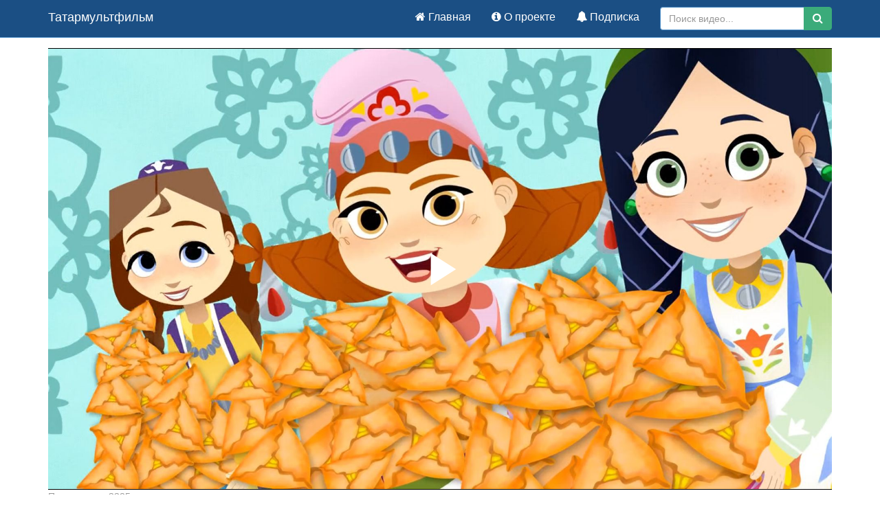

--- FILE ---
content_type: text/html; charset=UTF-8
request_url: https://tatarcartoon.ru/view?q=CCBc4GZeL4-PR
body_size: 7405
content:
<!DOCTYPE html>
<html lang="ru_RU">
<head>
    <meta charset="UTF-8">
    <meta name="viewport" content="width=device-width, initial-scale=1">
    <meta name="yandex-verification" content="2fca004e92ee9a89" />
    <meta name="csrf-param" content="_csrf">
<meta name="csrf-token" content="_DGRG2tPMwp3zq12iPPmhKukYa7_u3hH2oXyvCOX1eKyevZJE316bw-ozk7QlZXw6c4qz8nuSR-2qIflaPKGig==">
    <title>Выпуск 3</title>
    <link href="https://fonts.googleapis.com/css?family=Lobster&amp;subset=cyrillic,cyrillic-ext" rel="stylesheet">

     <meta name="title" content="Смотреть Выпуск 3">
<meta name="description" content="Смотреть мультфильм Выпуск 3 на русском языке онлайн">
<link href="/assets/a113d360/video-js.min.css?v=1768476447" rel="stylesheet">
<link href="/assets/a7fe908a/css/bootstrap.css?v=1768476448" rel="stylesheet">
<link href="/assets/3bd62b0/themes/smoothness/jquery-ui.css?v=1768478476" rel="stylesheet">
<link href="/assets/b83468dd/css/font-awesome.min.css?v=1768476448" rel="stylesheet">
<link href="/css/video-js.css?v=1768476725" rel="stylesheet">
<link href="/css/pushy.css?v=1543479926" rel="stylesheet">
<link href="/css/new.css?v=1768477736" rel="stylesheet">
<link href="/assets/666c8e1a/css/activeform.css?v=1768476448" rel="stylesheet">
<style>
    .video-info-widget {
        position: fixed;
        bottom: 0;
        left: 0;
        max-width: 320px;
    }
    .video-info-widget .list-group-item-heading {
        font-size: 12px;
    }
    .video-info-widget-hidden {
        height: 50px;
        width: 50px;
    }
    .video-info-widget .list-group-item-heading {
        overflow: hidden;
        word-wrap: break-word;  
    }
    .video-info-widget-hidden  .video-info-widget-btn {
        height: 50px;
        line-height: 50px;
        border: 2px solid #999;
    }
</style>
<style>.video-js {width: 100%; height: 100%; position: relative;} .comment-rating.text-right {display:none !important;}</style></head>
<body>

<div class="wrap">

    
<div class="header">
    <nav class="navbar navbar-default navbar-fixed-top" role="navigation">
        <div class="container">
            <div class="navbar-header">
                <button type="button" class="navbar-toggle" data-toggle="collapse" data-target="#bs-example-navbar-collapse-1">
                    <span class="sr-only">Toggle navigation</span>
                    <span class="icon-bar"></span>
                    <span class="icon-bar"></span>
                    <span class="icon-bar"></span>
                </button>
                <a class="navbar-brand" href="/">Татармультфильм</a>
            </div>

            <div class="collapse navbar-collapse" id="bs-example-navbar-collapse-1">
                <ul class="nav navbar-nav navbar-right">
                    <li>
                        <a href="/">
                            <i class="fa fa-home"></i> Главная
                        </a>
                    </li>
                    <li>
                        <a href="/about">
                            <i class="fa fa-info-circle"></i> О проекте
                        </a>
                    </li>
                    
                    <li>
                        <a href="#" data-toggle="modal" data-target="#subscribeModal" title="Подписаться на обновления">
                            <i class="fa fa-bell"></i> <span class="hidden-xs">Подписка</span>
                        </a>
                    </li>
                    
                                        <li class="navbar-search-item">
                        <form action="/search" method="get" class="navbar-search-form" id="navbar-search-form">
                            <div class="input-group">
                                <input type="text" name="Search[q]" id="navbar-search-input" class="form-control navbar-search-input" placeholder="Поиск видео..." maxlength="255" autocomplete="off">
                                <span class="input-group-btn">
                                    <button type="submit" class="btn btn-success navbar-search-btn">
                                        <i class="fa fa-search"></i>
                                    </button>
                                </span>
                            </div>
                        </form>
                    </li>
                                    </ul>
            </div>
        </div>
    </nav>
</div>

<style>
/* Стили для поиска в navbar */
.navbar-search-item {
    padding: 10px 15px;
}

.navbar-search-form {
    margin: 0;
}

.navbar-search-item .input-group {
    width: 250px;
}

.navbar-search-input {
    height: 34px;
    border-radius: 4px 0 0 4px;
    border: 1px solid #4d8fc8;
    background: #fff;
    color: #333;
}

.navbar-search-input:focus {
    border-color: #3bab7a;
    box-shadow: inset 0 1px 1px rgba(0,0,0,.075), 0 0 8px rgba(59, 171, 122, 0.6);
}

.navbar-search-btn {
    height: 34px;
    background-color: #3bab7a;
    border-color: #3bab7a;
    padding: 6px 12px;
    border-radius: 0 4px 4px 0;
}

.navbar-search-btn:hover,
.navbar-search-btn:focus {
    background-color: #2d8a5f;
    border-color: #2d8a5f;
}

.navbar-search-btn i {
    font-size: 16px;
}

/* Адаптив для мобильных */
@media (max-width: 767px) {
    .navbar-search-item {
        padding: 10px 0;
    }
    
    .navbar-search-item .input-group {
        width: 100%;
    }
}

/* Стили для автодополнения */
.ui-autocomplete {
    max-height: 300px;
    overflow-y: auto;
    overflow-x: hidden;
    z-index: 9999 !important;
    background: #fff;
    border: 1px solid #3bab7a;
    border-radius: 4px;
    box-shadow: 0 4px 8px rgba(0,0,0,0.2);
}

.ui-menu-item {
    padding: 0;
    margin: 0;
    list-style: none;
}

.ui-menu-item-wrapper {
    display: block;
    padding: 8px 12px;
    color: #333 !important;
    text-decoration: none;
    cursor: pointer;
    border-bottom: 1px solid #f0f0f0;
    background: #fff !important;
}

.ui-menu-item-wrapper:hover,
.ui-menu-item-wrapper.ui-state-active,
.ui-menu-item-wrapper.ui-state-focus,
.ui-state-active,
.ui-state-focus {
    background-color: #3bab7a !important;
    color: #fff !important;
    border-color: #3bab7a !important;
}

.ui-helper-hidden-accessible {
    display: none;
}
</style>


<!-- Модальное окно подписки -->
<div class="modal fade" id="subscribeModal" tabindex="-1" role="dialog" aria-labelledby="subscribeModalLabel">
    <div class="modal-dialog" role="document">
        <div class="modal-content">
            <div class="modal-header" style="background: #3bab7a; color: #fff;">
                <button type="button" class="close" data-dismiss="modal" aria-label="Close" style="color: #fff; opacity: 0.8;">
                    <span aria-hidden="true">&times;</span>
                </button>
                <h4 class="modal-title" id="subscribeModalLabel">
                    <i class="fa fa-bell"></i> Подписка на обновления
                </h4>
            </div>
            <div class="modal-body" id="subscribe-modal-body">
                                    <p style="margin-bottom: 20px; color: #666;">
                        Подпишитесь, чтобы получать уведомления о новых мультфильмах на email.
                    </p>
                    
                    <form id="subscribe-modal-form" class="form-vertical kv-form-bs3" action="/site/save-subscribe" method="post">
<input type="hidden" name="_csrf" value="_DGRG2tPMwp3zq12iPPmhKukYa7_u3hH2oXyvCOX1eKyevZJE316bw-ozk7QlZXw6c4qz8nuSR-2qIflaPKGig==">
                    <div class="form-group highlight-addon field-subscribe-email required">
<label class="form-label has-star" for="subscribe-email">Введите Ваш Email</label>

<input type="text" id="subscribe-email" class="form-control" name="Subscribe[email]" placeholder="Ваш Email" aria-required="true">

<div class="help-block help-block-error"></div>

</div>
                    <div class="form-group">
                        <button type="submit" class="btn btn-success btn-lg btn-block"><i class="fa fa-envelope"></i> Подписаться</button>                    </div>

                    </form>                            </div>
        </div>
    </div>
</div>


    <div class="container">
                <div class="site-view row">
    <div class="video-view col-xs-12">

        <div itemscope itemtype="http://schema.org/VideoObject" >
            <link itemprop="url" href="https://tatarcartoon.ru/view?q=CCBc4GZeL4-PR">
            <meta itemprop="name" content="Выпуск 3">
            <meta itemprop="description" content="">

            <meta itemprop="isFamilyFriendly" content="true">

            <meta itemprop="interactionCount" content="UserLikes:4"/>
            <meta itemprop="interactionCount" content="UserViews:3385"/>

            <meta itemprop="duration" content="PT00H00M51S">
            <meta itemprop="uploadDate" content="2019-05-22T12:29:39+00:00">

<!--            <meta itemprop="status" content="published">-->
            <link itemprop="thumbnailUrl" href="https://tatarcartoon.ru/files/images//1/YwFQp0BKwMNdiryo9IKigAzvlqbz77d2.jpg">

            <span itemprop="thumbnail" itemscope itemtype="http://schema.org/ImageObject">
              <link itemprop="contentUrl" href="https://tatarcartoon.ru/files/images//1/YwFQp0BKwMNdiryo9IKigAzvlqbz77d2.jpg">
              <meta itemprop="width" content="250">
              <meta itemprop="height" content="120">
            </span>

            
<video id="videojs-w0" class="video-js vjs-default-skin vjs-big-play-centered" poster="/files/images//1/YwFQp0BKwMNdiryo9IKigAzvlqbz77d2.jpg" controls controlsList="nodownload">
<source type="video/mp4" src="https://xn--80aayunjb.xn--41a.xn--p1acf?filename=411-vypusk-3.mp4">
</video>
            <div class="video-view-meta">
                <span class="video-view-meta-data">
                    Просмотров: 3385                </span>
                <span class="video-view-meta-view pull-right">

                </span>
            </div>

            <div class="video-view-buttons" id="accordion">
                <div>
                    <a class="btn btn-success btn-share btn-my" data-toggle="collapse" data-parent="#accordion" href="#shareDiv">
                        <i class="glyphicon glyphicon-share-alt"></i>
                        <span class="hidden-xs">Поделиться</span>
                    </a>

                                            <a class="btn btn-default btn-download btn-my" href="https://xn--80aayunjb.xn--41a.xn--p1acf?filename=411-vypusk-3.mp4">
                            <i class="glyphicon glyphicon-download-alt"></i>
                            <span class="hidden-xs">Скачать</span>
                            <span class="badge badge-default">53,93 МБ</span>
                        </a>
                    
                    <a class="btn btn-default btn-like btn-my pull-right" href="#" data-id="411">
                                                    <span class="video-like-icon"><i class="fa fa-thumbs-o-up"></i></span>
                        
                        <span class="video-like-count">4</span>
                    </a>
                </div>
                <div id="shareDiv" class="collapse">
                    <div class="share-cont">
                        <div class="share-title">Поделиться</div>
                        <div
                            class="ya-share2"
                            data-services="vkontakte,facebook,odnoklassniki,moimir,gplus,twitter,whatsapp,skype,telegram"
                            data-image="https://tatarcartoon.ru/files/images//1/YwFQp0BKwMNdiryo9IKigAzvlqbz77d2.jpg"
                            data-title="Выпуск 3"
                            data-url="https://tatarcartoon.ru/view?q=CCBc4GZeL4-PR">
                        </div>
                    </div>
                </div>
            </div>

            <h1 class="video-view-title">Выпуск 3</h1>

            <div class="video-view-annotation">
                            </div>

            <div class="video-view-category">
                                                            <a href="sabantuy" class="label label-info">Сабантуй</a>
                                                </div>

            <div class="video-view-border"></div>
        </div>

<!--        -->
        

    </div>

    <div class="col-xs-12">
        
    <div class="site-index more-video-content-gorizontal">
        <h3>Еще видео</h3>
        <div class="row">
            
                <div class="col-xs-6 col-sm-6 col-md-3">
                    

<div class="video-thumb-relative">
    <a href="/view?q=gl-7Bgdk5E0Vd">
        
<img class="img-responsive " src="/cache/52/5226128308afaf298fd5ac5844486076.jpg" alt="">    </a>

    <div class="video-thumb-language">
        Русский    </div>
</div>
<div class="video-info">
    <h3>
        <a href="/view?q=gl-7Bgdk5E0Vd"> Стрела Котрага </a>
    </h3>
    <div class="main-video-meta">
        <span class="main-video-meta-viewcount main-video-meta-stat" title="Количество просмотров"><i class="fa fa-eye"></i> 24200</span>
        <span class="main-video-meta-likecount main-video-meta-stat" title="Количество лайков"><i class="fa fa-heart"></i> 54 </span>
        <span class="main-video-meta-commentcount main-video-meta-stat" title="Количество комментариев"><i class="fa fa-comment-o"></i> 0 </span>
    </div>
</div>                </div>

            
                <div class="col-xs-6 col-sm-6 col-md-3">
                    

<div class="video-thumb-relative">
    <a href="/view?q=wioY5wZ5kHY-k">
        
<img class="img-responsive " src="/cache/7a/7ab6c488cb42d64c65e77513c569a8b2.png" alt="">    </a>

    <div class="video-thumb-language">
        Русский    </div>
</div>
<div class="video-info">
    <h3>
        <a href="/view?q=wioY5wZ5kHY-k"> Век Татарстана. Актанышский район </a>
    </h3>
    <div class="main-video-meta">
        <span class="main-video-meta-viewcount main-video-meta-stat" title="Количество просмотров"><i class="fa fa-eye"></i> 1861</span>
        <span class="main-video-meta-likecount main-video-meta-stat" title="Количество лайков"><i class="fa fa-heart"></i> 2 </span>
        <span class="main-video-meta-commentcount main-video-meta-stat" title="Количество комментариев"><i class="fa fa-comment-o"></i> 0 </span>
    </div>
</div>                </div>

            
                <div class="col-xs-6 col-sm-6 col-md-3">
                    

<div class="video-thumb-relative">
    <a href="/view?q=pyuM-btVfNdb3">
        
<img class="img-responsive " src="/cache/64/64f9e786658674549407055b564ba320.jpg" alt="">    </a>

    <div class="video-thumb-language">
        Русский    </div>
</div>
<div class="video-info">
    <h3>
        <a href="/view?q=pyuM-btVfNdb3"> Век Татарстана </a>
    </h3>
    <div class="main-video-meta">
        <span class="main-video-meta-viewcount main-video-meta-stat" title="Количество просмотров"><i class="fa fa-eye"></i> 3607</span>
        <span class="main-video-meta-likecount main-video-meta-stat" title="Количество лайков"><i class="fa fa-heart"></i> 10 </span>
        <span class="main-video-meta-commentcount main-video-meta-stat" title="Количество комментариев"><i class="fa fa-comment-o"></i> 0 </span>
    </div>
</div>                </div>

            
                <div class="col-xs-6 col-sm-6 col-md-3">
                    

<div class="video-thumb-relative">
    <a href="/view?q=q-kfQq5mKKnz3">
        
<img class="img-responsive " src="/cache/7d/7dd6f818c95c702907c47920e255ae26.jpg" alt="">    </a>

    <div class="video-thumb-language">
        Русский    </div>
</div>
<div class="video-info">
    <h3>
        <a href="/view?q=q-kfQq5mKKnz3"> Будь заметен на дороге использование СВЭ </a>
    </h3>
    <div class="main-video-meta">
        <span class="main-video-meta-viewcount main-video-meta-stat" title="Количество просмотров"><i class="fa fa-eye"></i> 2737</span>
        <span class="main-video-meta-likecount main-video-meta-stat" title="Количество лайков"><i class="fa fa-heart"></i> 2 </span>
        <span class="main-video-meta-commentcount main-video-meta-stat" title="Количество комментариев"><i class="fa fa-comment-o"></i> 0 </span>
    </div>
</div>                </div>

                    </div>
    </div>
    </div>
    
    <div class="col-xs-12">
            </div>
</div>




<script src="//yastatic.net/es5-shims/0.0.2/es5-shims.min.js"></script>
<script src="//yastatic.net/share2/share.js"></script>

    </div>

</div>

<section class="about-site-section" style="background: #f8f9fa; padding: 50px 0; margin-top: 50px;">
    <div class="container">
        <div class="row">
            <div class="col-xs-12">
                <h2 style="font-size: 2.2rem; margin-bottom: 25px; color: #333; text-align: center;">
                    Для кого этот сайт
                </h2>
                <div style="max-width: 800px; margin: 0 auto;">
                    <p style="font-size: 1.1rem; line-height: 1.8; color: #555; margin-bottom: 15px; text-align: center;">
                        Сайт будет полезен родителям, педагогам и всем, кто ищет качественные, добрые и национальные мультфильмы для детей.
                    </p>
                    <p style="font-size: 1.1rem; line-height: 1.8; color: #555; text-align: center;">
                        Удобный каталог позволит быстро выбрать нужный фильм или сериал, познакомиться с героями и открыть для себя богатый мир татарской анимации.
                    </p>
                </div>
            </div>
        </div>
    </div>
</section>

<footer class="footer">
    <div class="container">
        <p class="pull-left">&copy; Татармультфильм 2026</p>
        <p class="pull-right">
            <a href="https://metrika.yandex.ru/stat/?id=26218482&amp;from=informer"
               target="_blank" rel="nofollow"><img src="https://informer.yandex.ru/informer/26218482/2_1_8BFF9FFF_6BFF7FFF_0_pageviews"
                                                   style="width:80px; height:31px; border:0;" alt="Яндекс.Метрика" title="Яндекс.Метрика: данные за сегодня (просмотры)" class="ym-advanced-informer" data-cid="26218482" data-lang="ru" /></a>
        </p>
    </div>
</footer>

<script type="text/javascript" >
  (function (d, w, c) {
    (w[c] = w[c] || []).push(function() {
      try {
        w.yaCounter26218482 = new Ya.Metrika({
          id:26218482,
          clickmap:true,
          trackLinks:true,
          accurateTrackBounce:true,
          webvisor:true,
          trackHash:true
        });
      } catch(e) { }
    });

    var n = d.getElementsByTagName("script")[0],
      s = d.createElement("script"),
      f = function () { n.parentNode.insertBefore(s, n); };
    s.type = "text/javascript";
    s.async = true;
    s.src = "https://mc.yandex.ru/metrika/watch.js";

    if (w.opera == "[object Opera]") {
      d.addEventListener("DOMContentLoaded", f, false);
    } else { f(); }
  })(document, window, "yandex_metrika_callbacks");
</script>
<noscript><div><img src="https://mc.yandex.ru/watch/26218482" style="position:absolute; left:-9999px;" alt="" /></div></noscript>

<script type="text/javascript">(function(w,doc) {
    if (!w.__utlWdgt ) {
      w.__utlWdgt = true;
      var d = doc, s = d.createElement('script'), g = 'getElementsByTagName';
      s.type = 'text/javascript'; s.charset='UTF-8'; s.async = true;
      s.src = ('https:' == w.location.protocol ? 'https' : 'http')  + '://w.uptolike.com/widgets/v1/uptolike.js';
      var h=d[g]('body')[0];
      h.appendChild(s);
    }})(window,document);
</script>

<script src="/assets/e08f7cae/jquery.js?v=1768476447"></script>
<script src="/assets/a113d360/video.min.js?v=1768476447"></script>
<script src="/assets/567ebf51/yii.js?v=1768476448"></script>
<script src="/assets/a7fe908a/js/bootstrap.js?v=1768476448"></script>
<script src="/assets/3bd62b0/jquery-ui.js?v=1768478476"></script>
<script src="/js/pushy.min.js?v=1543479926"></script>
<script src="/assets/567ebf51/yii.activeForm.js?v=1768476448"></script>
<script src="/assets/666c8e1a/js/activeform.js?v=1768476448"></script>
<script src="/assets/567ebf51/yii.validation.js?v=1768476448"></script>
<script>jQuery(function ($) {
videojs("#videojs-w0").ready({"preload":"auto","fluid":true});
    $('.video-info-widget-btn').on('click', function() {
      $('.video-info-widget').toggleClass('video-info-widget-hidden');
    });
        $('.btn-like').on('click', function(event) {
            event.preventDefault();
            
            var id = $(this).attr('data-id');
            
            $.get('like', {'id':id}, function(data){
                if (data.success) {
                    $('.video-like-count').html(data.success);
                    $('.video-like-icon').html('<i class="fa fa-thumbs-up"></i>');
                }
            }).fail(function() {
                alert( "error" );
            });
            
        });
$('#navbar-search-input').autocomplete({
    source: function(request, response) {
        if (request.term.length < 4) {
            response([]);
            return;
        }
        
        $.ajax({
            url: '/search/autocomplete',
            dataType: 'json',
            data: {
                term: request.term
            },
            success: function(data) {
                response(data);
            },
            error: function() {
                response([]);
            }
        });
    },
    minLength: 4,
    delay: 300,
    select: function(event, ui) {
        if (ui.item && ui.item.url) {
            window.location.href = ui.item.url;
            return false;
        }
    },
    focus: function(event, ui) {
        $('#navbar-search-input').val(ui.item.value);
        return false;
    }
});
var $el=jQuery("#subscribe-modal-form .kv-hint-special");if($el.length){$el.each(function(){$(this).activeFieldHint()});}
jQuery('#subscribe-modal-form').yiiActiveForm([{"id":"subscribe-email","name":"email","container":".field-subscribe-email","input":"#subscribe-email","error":".help-block.help-block-error","enableAjaxValidation":true,"validate":function (attribute, value, messages, deferred, $form) {yii.validation.required(value, messages, {"message":"Необходимо заполнить «Email»."});yii.validation.email(value, messages, {"pattern":/^[a-zA-Z0-9!#$%&'*+\/=?^_`{|}~-]+(?:\.[a-zA-Z0-9!#$%&'*+\/=?^_`{|}~-]+)*@(?:[a-zA-Z0-9](?:[a-zA-Z0-9-]*[a-zA-Z0-9])?\.)+[a-zA-Z0-9](?:[a-zA-Z0-9-]*[a-zA-Z0-9])?$/,"fullPattern":/^[^@]*<[a-zA-Z0-9!#$%&'*+\/=?^_`{|}~-]+(?:\.[a-zA-Z0-9!#$%&'*+\/=?^_`{|}~-]+)*@(?:[a-zA-Z0-9](?:[a-zA-Z0-9-]*[a-zA-Z0-9])?\.)+[a-zA-Z0-9](?:[a-zA-Z0-9-]*[a-zA-Z0-9])?>$/,"allowName":false,"message":"Значение «Email» не является правильным email адресом.","enableIDN":false,"skipOnEmpty":1});}}], {"validationUrl":"\/site\/validate"});
// Отправка формы подписки
$('body').on('submit', 'form#subscribe-modal-form', function(event){
    event.preventDefault();
    var form = $(this);
    
    $.post(form.attr('action'), form.serialize(), function(data){
        $('#subscribe-modal-body').html(
            '<div class="alert alert-success" style="margin: 0;">' +
            '<i class="fa fa-check-circle"></i> ' +
            '<strong>Спасибо!</strong><br>' +
            'Вы успешно подписались на обновления!' +
            '</div>'
        );
        
        setTimeout(function(){
            $('#subscribeModal').modal('hide');
            location.reload();
        }, 2000);
    }).fail(function() {
        alert('Ошибка! Попробуйте позже.');
    });
});

// Отписка
$('body').on('click', '#unsubscribe-btn', function(){
    var code = $(this).data('code');
    
    console.log('Код для отписки:', code);
    
    if (!confirm('Вы уверены, что хотите отписаться от рассылки?')) {
        return;
    }
    
    $.get('/site/unsubscribe', {code: code}, function(data){
        console.log('Ответ сервера:', data);
        
        if (data.success) {
            $('#subscribe-modal-body').html(
                '<div class="alert alert-info" style="margin: 0;">' +
                '<i class="fa fa-info-circle"></i> ' +
                '<strong>Вы отписались</strong><br>' +
                'Вы больше не будете получать уведомления.' +
                '</div>'
            );
            
            setTimeout(function(){
                $('#subscribeModal').modal('hide');
                location.reload();
            }, 2000);
        } else {
            if (data.errors) {
                alert('Ошибка при отписке! Код ошибки: ' + data.errors);
            } else {
                alert('Ошибка при отписке!');
            }
        }
    }).fail(function(jqXHR, textStatus, errorThrown) {
        console.error('AJAX ошибка:', textStatus, errorThrown);
        alert('Ошибка соединения! Попробуйте позже.');
    });
});
});</script></body>
</html>


--- FILE ---
content_type: text/css
request_url: https://tatarcartoon.ru/css/new.css?v=1768477736
body_size: 1335
content:
html,
body {
    height: 100%;
    font-size: 16px;
}

.wrap {
    min-height: 100%;
    height: auto;
    margin: 0 auto -60px;
    padding: 0 0 60px;
}
.wrap > .container {
    padding: 70px 15px 20px;
}
.navbar-default {
    background-color: #1b4f84;
    border-color: #4d8fc8;
}
.navbar-default .navbar-brand {
    color: #ffffff;
}
.navbar-default .navbar-brand:hover,
.navbar-default .navbar-brand:focus {
    color: #000000;
}
.navbar-default .navbar-text {
    color: #ffffff;
}
.navbar-default .navbar-nav > li > a {
    color: #ffffff;
}
.navbar-default .navbar-nav > li > a:hover,
.navbar-default .navbar-nav > li > a:focus {
    color: #000000;
}
.navbar-default .navbar-nav > .active > a,
.navbar-default .navbar-nav > .active > a:hover,
.navbar-default .navbar-nav > .active > a:focus {
    color: #000000;
    background-color: #4d8fc8;
}
.navbar-default .navbar-nav > .open > a,
.navbar-default .navbar-nav > .open > a:hover,
.navbar-default .navbar-nav > .open > a:focus {
    color: #000000;
    background-color: #4d8fc8;
}
.navbar-default .navbar-toggle {
    border-color: #4d8fc8;
}
.navbar-default .navbar-toggle:hover,
.navbar-default .navbar-toggle:focus {
    background-color: #4d8fc8;
}
.navbar-default .navbar-toggle .icon-bar {
    background-color: #ffffff;
}
.navbar-default .navbar-collapse,
.navbar-default .navbar-form {
    border-color: #ffffff;
}
.navbar-default .navbar-link {
    color: #ffffff;
}
.navbar-default .navbar-link:hover {
    color: #000000;
}

@media (max-width: 767px) {
    .navbar-default .navbar-nav .open .dropdown-menu > li > a {
        color: #ffffff;
    }
    .navbar-default .navbar-nav .open .dropdown-menu > li > a:hover,
    .navbar-default .navbar-nav .open .dropdown-menu > li > a:focus {
        color: #000000;
    }
    .navbar-default .navbar-nav .open .dropdown-menu > .active > a,
    .navbar-default .navbar-nav .open .dropdown-menu > .active > a:hover,
    .navbar-default .navbar-nav .open .dropdown-menu > .active > a:focus {
        color: #000000;
        background-color: #4d8fc8;
    }
}

.post-search {
    border: 1px solid #c1c1c1;
    padding: 10px;
    margin-bottom: 30px;
}


/* Популярные видео */
.video-info {
    box-shadow: 0 0 2px #c1c1c1;
    padding: 1em;
}

.video-info h3 {
    margin: 0;
    overflow: hidden;
    height: 40px;
    line-height: 0.8;
    text-overflow: ellipsis;
}

.video-info h3 a {
    font-size: 16px;
    text-decoration: none;
}
.video-thumb-relative {
    position: relative;
    overflow: hidden;
}
.video-thumb-relative img {
    -webkit-transition:  all 1s ease-out;
    -moz-transition:  all 1s ease-out;
    -ms-transition:  all 1s ease-out;
    -o-transition:  all 1s ease-out;
    transition:  all 1s ease-out;
}
.video-thumb-relative img:hover{
    -webkit-transform: scale(1.1);
    -moz-transform: scale(1.1);
    -o-transform: scale(1.1);
}

.video-thumb-language {
    position: absolute;
    right: 0;
    padding: 0.2em;
    top: 10px;
    background-color: #4d8fc8;
    height: 30px;
    color: white;
    line-height: 25px;
}
.video-thumb-language::before {
    content: '';
    border: 15px solid transparent;
    border-top-width: 15px;
    border-bottom-width: 15px;
    border-right-color: #4d8fc8;
    position: absolute;
    margin: -3px 0 0 -33px;

}
.video-margin-bottom-1 {
    margin-bottom: 10px;
}
.video-margin-bottom {
    margin-bottom: 10px;
}
/* страница просмотра видео */
.video-view .video-view-title {
    font-size: 3rem;
}
.video-view .video-view-content {
    margin-bottom: 15px;
    position: relative;
    padding-bottom: 56.25%; /* proportion value to aspect ratio 16:9 (9 / 16 = 0.5625 or 56.25%) */
    height: 0;
    overflow: hidden;
}

.video-view .video-view-video {
    position: absolute;
    top: 0;
    left: 0;
    width: 100%;
    height: 100%;
}
.video-view .video-view-meta {
    color: #999;
    font-size: 14px;
    margin: 0 0 10px 0;
}

.video-view .video-view-buttons .btn-my {
    border-radius: 0;
}
.video-view .video-view-buttons .btn-my.btn-default {
    border: 0;
}
.video-view #shareDiv .share-cont, .video-view #subscribeDiv .subscribe-cont {
    padding: 15px;
    margin-top: 15px;
    border: 1px solid #e2dbdb;
}
.video-view .share-cont .share-title, .video-view .subscribe-cont .subscribe-title {
    padding: 0 0 15px 0;
}
.video-view #subscribeDiv .subscribe-cont.alert {
    margin-bottom: 0 !important;
}
.video-view .video-view-category {
    margin-top: 7px;
}
.video-view .video-view-category a {
    text-decoration: none;
}
.video-view .video-size-cont {
    line-height: 14px;
    font-size: 14px;
    margin-top: 10px;
}
.video-view .btn-download .badge{
    background-color: #949494 !important;
    font-size: 11px;
    margin-left: 5px;
}
.unsubscribe {
    font-size: small;
}

@media(max-width:767px) and (min-width: 408px) {
    .more-video-content-vertical .item-image.item {
        width: 27%;
    }
    .more-video-content-vertical .item-data.item {
        width: 73%;
    }
}
@media(max-width:767px) {
    .video-view .video-view-buttons .btn-my.btn-default {
        border: 1px solid #ccc;
    }
}

.main-video-meta {
    color: #999;
    font-size: 11px;
}
.main-video-meta-stat {
    margin-right: 10px;
}


--- FILE ---
content_type: application/javascript;charset=utf-8
request_url: https://w.uptolike.com/widgets/v1/version.js?cb=cb__utl_cb_share_1768938067039938
body_size: 397
content:
cb__utl_cb_share_1768938067039938('1ea92d09c43527572b24fe052f11127b');